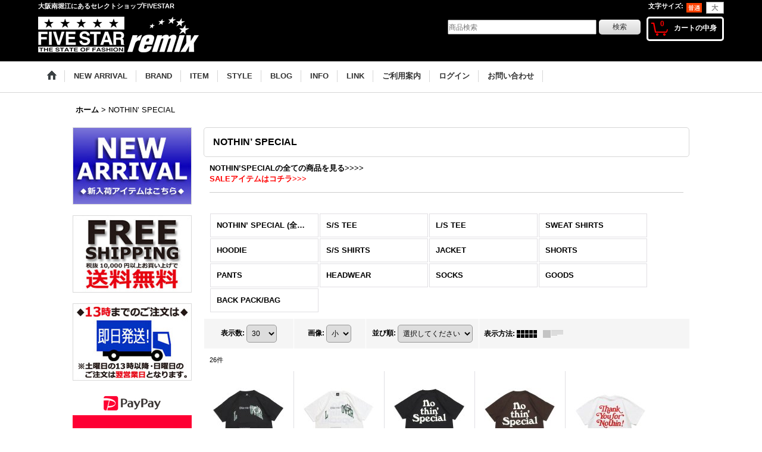

--- FILE ---
content_type: text/plain
request_url: https://www.google-analytics.com/j/collect?v=1&_v=j102&a=201199598&t=pageview&_s=1&dl=https%3A%2F%2Fwww.fivestar.ne.jp%2Fproduct-list%2F2444&ul=en-us%40posix&dt=NOTHIN%E2%80%99%20SPECIAL%20-%20FIVESTAR%20(Page%201)&sr=1280x720&vp=1280x720&_u=IEBAAEABAAAAACAAI~&jid=793184646&gjid=1567355379&cid=336990802.1770073026&tid=UA-5046665-10&_gid=1761824129.1770073026&_r=1&_slc=1&z=2097480878
body_size: -450
content:
2,cG-BJQP19XSHT